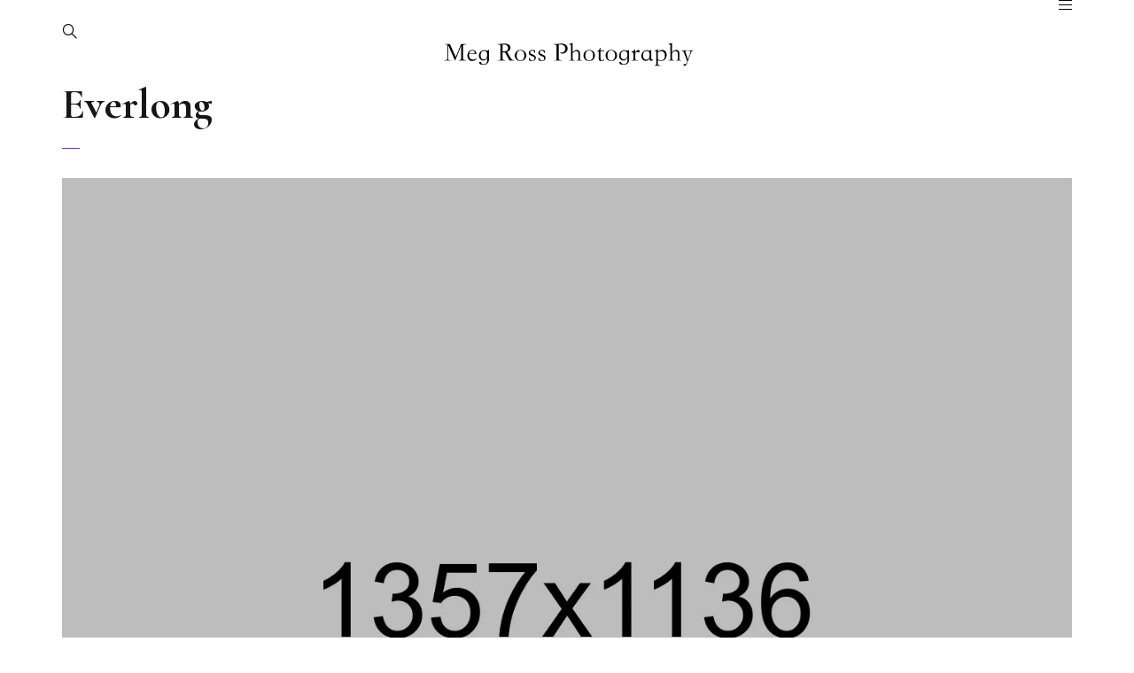

--- FILE ---
content_type: application/x-javascript
request_url: https://megsgallery.com/wp-content/themes/novo/js/scripts.js
body_size: 6402
content:
/*------------------------------------------------------------------
[Master Scripts]

Project:    Novo template
Version:    2.3.2

[Table of contents]

[Components]

	-Preloader 
	-Equal Height function 
	-Project slider 
	-Search 
	-Navigation 
	-Side bar 
	-Banner category 
	-Banner about 
	-Mobile menu 
	-Fixed header 
	-Price list 
	-Screen rezise events 
	-Project horizontal slider 
	-Scroll top button 
	-Fix centered container 
	-Portfolio items & filtering 
	-Blog items & filtering 
	-Post gallery masonry 
	-Comment reply 
	-Parallax 
	-Quantity 
	-Skills animation 
	
-------------------------------------------------------------------*/

"use strict";

/*------------------------------------------------------------------
[ Preloader ]
*/
jQuery(window).on('load', function () {
	jQuery(window).trigger('resize').trigger('scroll');
	var $preloader = jQuery('.preloader'),
		$spinner = $preloader.find('.spinner');
	$spinner.fadeOut();
	$preloader.delay(350).fadeOut('slow');

	jQuery('.owl-carousel').each(function () {
		jQuery(this).trigger('refresh.owl.carousel');
	});

	if (typeof skrollr !== "undefined") {
		skrollr.get().refresh();
	}
});

jQuery('.tabs-head').on('click', '.item:not(.active-tab)', function () {
	jQuery(this).addClass('active-tab').siblings().removeClass('active-tab').parents('.tabs').find('.tabs-body .item').eq(jQuery(this).index()).fadeIn(150).siblings().hide();
});

function leadZero(n) {
	return (n < 10 ? '0' : '') + n;
}

function ownKeys(object, enumerableOnly) {
	var keys = Object.keys(object);
	if (Object.getOwnPropertySymbols) {
		var symbols = Object.getOwnPropertySymbols(object);
		if (enumerableOnly) symbols = symbols.filter(function (sym) {
			return Object.getOwnPropertyDescriptor(object, sym).enumerable;
		});
		keys.push.apply(keys, symbols);
	}
	return keys;
}

function _objectSpread(target) {
	for (var i = 1; i < arguments.length; i++) {
		var source = arguments[i] != null ? arguments[i] : {};
		if (i % 2) {
			ownKeys(Object(source), true).forEach(function (key) {
				_defineProperty(target, key, source[key]);
			});
		} else if (Object.getOwnPropertyDescriptors) {
			Object.defineProperties(target, Object.getOwnPropertyDescriptors(source));
		} else {
			ownKeys(Object(source)).forEach(function (key) {
				Object.defineProperty(target, key, Object.getOwnPropertyDescriptor(source, key));
			});
		}
	}
	return target;
}

function _defineProperty(obj, key, value) {
	if (key in obj) {
		Object.defineProperty(obj, key, {
			value: value,
			enumerable: true,
			configurable: true,
			writable: true
		});
	} else {
		obj[key] = value;
	}
	return obj;
}

function yprm_getCookie(name) {
	var matches = document.cookie.match(new RegExp("(?:^|; )" + name.replace(/([\.$?*|{}\(\)\[\]\\\/\+^])/g, '\$1') + "=([^;]*)"));
	return matches ? decodeURIComponent(matches[1]) : undefined;
}

function yprm_setCookie(name, value) {
	var options = arguments.length > 2 && arguments[2] !== undefined ? arguments[2] : {};
	options = _objectSpread({
		path: '/'
	}, options);

	if (options.expires instanceof Date) {
		options.expires = options.expires.toUTCString();
	}

	var updatedCookie = encodeURIComponent(name) + "=" + encodeURIComponent(value);

	for (var optionKey in options) {
		updatedCookie += "; " + optionKey;
		var optionValue = options[optionKey];

		if (optionValue !== true) {
			updatedCookie += "=" + optionValue;
		}
	}

	document.cookie = updatedCookie;
}

if (yprm_getCookie('yprm_gdpr') == 'true') {
	jQuery('.gdpr-modal-block').remove();
}

jQuery(document).ready(function () {

	jQuery('.tabs').each(function () {
		var item = jQuery(this).find('.tabs-body > .item'),
			tabs_head = jQuery(this).find('.tabs-head');
		item.each(function () {
			var name = jQuery(this).data('name');

			tabs_head.append('<div class="item">' + name + '</div>');
		});

		tabs_head.find('.item:first-of-type').addClass('active-tab');
		jQuery(this).find('.tabs-body > .item:first-of-type').css('display', 'block');
	});

	jQuery('.vertical-parallax-slider').each(function () {
		jQuery('body').addClass('body-one-screen');

		var this_el = jQuery(this),
			el = this_el.find('.item'),
			delay = 800,
			dots = this_el.parent().find('.pagination-dots'),
			nav = this_el.parent().find('.nav-arrows'),
			status = false;

		el.each(function () {
			jQuery(this).css('z-index', parseInt(el.length - jQuery(this).index()));
			dots.append('<span></span>');
		});

		function vertical_parallax(coef, index) {
			index = index === undefined ? false : index;
			if (coef != false) {
				var index = this_el.find('.item.active').index() - coef;
			}
			el.eq(index).removeClass('prev next').addClass('active').siblings().removeClass('active');
			el.eq(index).prevAll().removeClass('next').addClass('prev');
			el.eq(index).nextAll().removeClass('prev').addClass('next');
			dots.find('span').eq(index).addClass('active').siblings().removeClass('active');
		}

		vertical_parallax(false, 0);

		this_el.on('mousewheel wheel', function (e) {
			if (jQuery(window).width() > 992) {
				e.preventDefault();
				var cur = this_el.find('.item.active').index();
				if (status != true) {
					status = true;
					if (e.originalEvent.deltaY > 0 && cur != parseInt(el.length - 1)) {
						vertical_parallax('-1');
						setTimeout(function () {
							status = false
						}, delay);
					} else if (e.originalEvent.deltaY < 0 && cur != 0) {
						vertical_parallax('1');
						setTimeout(function () {
							status = false
						}, delay);
					} else {
						status = false;
					}
				}
			}
		});

		dots.on('click', 'span:not(.active)', function () {
			jQuery(this).addClass('active').siblings().removeClass('active');
			vertical_parallax(false, jQuery(this).index());
		});

		nav.on('click', '.prev', function () {
			var cur = this_el.find('.item.active').index();
			if (cur != parseInt(el.length - 1)) {
				vertical_parallax('-1');
			}
		}).on('click', '.next', function () {
			var cur = this_el.find('.item.active').index();
			if (cur != 0) {
				vertical_parallax('1');
			}
		});
	});

	/*------------------------------------------------------------------
	[ Equal Height function ]
	*/
	function equalHeight(group) {
		if (jQuery(window).width() > '768') {
			var tallest = 0;
			jQuery(group).each(function () {
				var thisHeight = jQuery(this).css('height', "").height();
				if (thisHeight > tallest) {
					tallest = thisHeight;
				}
			});
			jQuery(group).height(tallest);
		} else {
			jQuery(group).height('auto');
		}
	}

	if (jQuery('.navigation > ul > li').length > 7) {
		jQuery('.navigation').addClass('min');
	}

	/*------------------------------------------------------------------
	[ Project slider ]
	*/
	jQuery('.project-slider').each(function () {
		var head_slider = jQuery(this);
		if (head_slider.find('.item').length == 1) {
			head_slider.parent().removeClass('with-carousel-nav');
		}
		if (jQuery(this).find('.item').length > 1) {
			head_slider.addClass('owl-carousel').owlCarousel({
				//loop:true,
				items: 1,
				nav: true,
				dots: false,
				autoplay: false,
				navClass: ['owl-prev basic-ui-icon-left-arrow', 'owl-next basic-ui-icon-right-arrow'],
				navText: false,
				autoHeight: true,
				responsive: {
					0: {
						nav: false,
					},
					480: {

					},
					768: {
						nav: true,
					},
				},
			});

			var child_carousel = head_slider.next('.project-slider-carousel');

			var i = 0;
			var flag = false;
			var c_items = '4';

			if (head_slider.find('.owl-item:not(.cloned)').find('.item').length < 4) {
				c_items = head_slider.find('.owl-item:not(.cloned)').find('.item').length;
			}

			var child_carousel_c = child_carousel.addClass('owl-carousel').owlCarousel({
				//loop:true,
				items: 1,
				nav: true,
				dots: false,
				autoplay: false,
				navClass: ['owl-prev basic-ui-icon-left-arrow', 'owl-next basic-ui-icon-right-arrow'],
				navText: false,
				margin: 15,
				responsive: {
					0: {
						nav: false,
					},
					480: {

					},
					768: {
						nav: true,
						items: c_items
					},
				},
			}).on('click initialized.owl.carousel', '.item', function (e) {
				e.preventDefault();
				head_slider.trigger('to.owl.carousel', [jQuery(e.target).parents('.owl-item').index(), 300, true]);
				jQuery(e.target).parents('.owl-item').addClass('active-item').siblings().removeClass('active-item');
			}).data('owl.carousel');

			var child_carousel_item = child_carousel.find('.owl-item.active');

			head_slider.on('change.owl.carousel', function (e) {
				if (e.namespace && e.property.name === 'position' && !flag) {
					flag = true;
					child_carousel_c.to(e.relatedTarget.relative(e.property.value), 300, true);
					head_slider.parent().find('.banner-carousel .owl-item.active').first().addClass('active-item').siblings().removeClass('active-item');
					flag = false;
				}
			}).data('owl.carousel');

		}
	});

	/*------------------------------------------------------------------
	[ Image Comparison Slider ]
	*/

	jQuery(document).ready(function () {
		jQuery('.image-comparison-slider').each(function () {
			var cur = jQuery(this);
			var width = cur.width() + 'px';
			cur.find('.resize .old').css('width', width);
			drags(cur.find('.line'), cur.find('.resize'), cur);
		});
	});

	jQuery(window).resize(function () {
		jQuery('.image-comparison-slider').each(function () {
			var cur = jQuery(this);
			var width = cur.width() + 'px';
			cur.find('.resize .old').css('width', width);
		});
	});

	function drags(dragElement, resizeElement, container) {

		dragElement.on('mousedown touchstart', function (e) {

			dragElement.addClass('draggable');
			resizeElement.addClass('resizable');

			var startX = (e.pageX) ? e.pageX : e.originalEvent.touches[0].pageX,
				dragWidth = dragElement.outerWidth(),
				posX = dragElement.offset().left + dragWidth - startX,
				containerOffset = container.offset().left,
				containerWidth = container.outerWidth(),
				minLeft = containerOffset,
				maxLeft = containerOffset + containerWidth - dragWidth;

			dragElement.parents().on("mousemove touchmove", function (e) {

				var moveX = (e.pageX) ? e.pageX : e.originalEvent.touches[0].pageX,
					leftValue = moveX + posX - dragWidth;

				if (leftValue < minLeft) {
					leftValue = minLeft;
				} else if (leftValue > maxLeft) {
					leftValue = maxLeft;
				}

				var widthValue = (leftValue + dragWidth / 2 - containerOffset) * 100 / containerWidth + '%';

				jQuery('.draggable').css('left', widthValue).on('mouseup touchend touchcancel', function () {
					jQuery(this).removeClass('draggable');
					resizeElement.removeClass('resizable');
				});
				jQuery('.resizable').css('width', widthValue);
			}).on('mouseup touchend touchcancel', function () {
				dragElement.removeClass('draggable');
				resizeElement.removeClass('resizable');
			});
			e.preventDefault();
		}).on('mouseup touchend touchcancel', function (e) {
			dragElement.removeClass('draggable');
			resizeElement.removeClass('resizable');
		});
	}

	/*------------------------------------------------------------------
	[ Right click disable ]
	*/

	jQuery('.right-click-disable').on('contextmenu', function () {
		jQuery('.right-click-disable-message').addClass('active');
		return false;
	});

	jQuery('.right-click-disable-message:not(.lic)').on('click', function () {
		jQuery(this).removeClass('active');
		return false;
	});

	/* GDPR Close Cookie */

	jQuery('.gdpr-modal-block').on('click', '.close', function () {
		yprm_setCookie('yprm_gdpr', true);
		jQuery(this).parent().fadeOut();
	});

	/*------------------------------------------------------------------
	[ Search ]
	*/

	jQuery('.site-header .search-button').on("click", function () {
		if (jQuery(this).hasClass('active')) {
			jQuery(this).removeClass('active');
			jQuery('.search-popup').fadeOut();
		} else {
			jQuery(this).addClass('active');
			jQuery('.search-popup').fadeIn();
		}
	});

	jQuery('.search-popup .close').on("click", function () {
		jQuery('.site-header .search-button').removeClass('active');
		jQuery('.search-popup').fadeOut();
	});

	/*------------------------------------------------------------------
	[ Navigation ]
	*/

	jQuery('.nav-button.hidden_menu, .nav-button.visible_menu').on('click', function () {
		if (jQuery(this).hasClass('active')) {
			jQuery(this).removeClass('active');
			jQuery('.navigation').removeClass('active');
		} else {
			jQuery(this).addClass('active');
			jQuery('.navigation').addClass('active');
		}
	});

	jQuery('.nav-button.full_screen').on('click', function () {
		if (jQuery(this).hasClass('active')) {
			jQuery(this).removeClass('active');
			jQuery('.full-screen-nav').fadeOut();
		} else {
			jQuery(this).addClass('active');
			jQuery('.full-screen-nav').fadeIn();
		}
	});

	jQuery('.full-screen-nav .close').on("click", function () {
		jQuery('.nav-button.full_screen').removeClass('active');
		jQuery('.full-screen-nav').fadeOut();
	});

	jQuery('.full-screen-nav .menu-item-has-children > a').on("click", function () {
		if (!jQuery(this).hasClass('active')) {
			jQuery(this).addClass('active').parent().children('.sub-menu').slideDown().parent().siblings().children('a').removeClass('active').next('.sub-menu').slideUp();
			return false;
		}
	});

	jQuery('.side-navigation ul li.menu-item-has-children > a,.side-navigation ul li.page_item_has_children > a').on('click', function () {
		jQuery(this).parents('li').addClass('active-child');
		return false;
	});

	jQuery('.side-navigation .sub-menu .back,.side-navigation .children .back').on('click', function () {
		jQuery(this).parent().parent().removeClass('active-child');
		return false;
	});

	/*------------------------------------------------------------------
	[ Side bar ]
	*/

	jQuery('.side-bar-button').on('click', function () {
		jQuery('.side-bar-area').addClass('active');
	});

	jQuery('.side-bar-area .close').on("click", function () {
		jQuery('.side-bar-area').removeClass('active');
	});

	/*------------------------------------------------------------------
	[ Mobile menu ]
	*/

	jQuery('.navigation .menu-item-has-children > a').on("click", function () {
		if (jQuery(window).width() <= '1200') {
			console.log('cli');
			if (!jQuery(this).hasClass('active')) {
				jQuery(this).addClass('active').parent().children('.sub-menu').slideDown().siblings().children('.sub-menu').slideUp().find('a.active').removeClass('active');
				return false;
			} else if (jQuery(this).attr('href') == '' || jQuery(this).attr('href') == '#') {
				jQuery(this).removeClass('active').parent().children('.sub-menu').slideUp();
				return false;
			}
		}
	});

	/*------------------------------------------------------------------
	[ Fixed header ]
	*/

	jQuery(window).on("load resize scroll", function () {
		if (jQuery(document).scrollTop() > 0) {
			jQuery('.site-header:not(.without-fixed)').addClass('fixed');
		} else {
			jQuery('.site-header:not(.without-fixed)').removeClass('fixed');
		}
	});


	/*------------------------------------------------------------------
	[ Price list ]
	*/

	jQuery(document).on('click', ".price-list .item .options .button-style1", function () {
		if (jQuery(this).parent().hasClass('active')) {
			jQuery(this).removeClass('active').parent().removeClass('active').find('.wrap').slideUp();
		} else {
			jQuery(this).addClass('active').parent().addClass('active').find('.wrap').slideDown();
		}
		return false;
	});

	/*------------------------------------------------------------------
	[ Screen rezise events ]
	*/

	jQuery('#wpadminbar').addClass('wpadminbar');
	var nav_el = '';
	if (jQuery('.navigation').hasClass('visible_menu')) {
		nav_el = 'yes';
	}
	jQuery(window).on("load resize", function () {
		jQuery('.header-space').css('height', jQuery('.site-header').outerHeight() + jQuery('.header + .navigation').outerHeight() + jQuery('.ypromo-site-bar').outerHeight());

		jQuery('main.main-row').css('min-height', jQuery(window).outerHeight() - jQuery('.site-footer').outerHeight() - jQuery('.footer-social-button').outerHeight() - jQuery('.header-space:not(.hide)').outerHeight() - jQuery('.ypromo-site-bar').outerHeight() - jQuery('#wpadminbar').outerHeight());

		jQuery('.protected-post-form .cell').css('height', jQuery(window).outerHeight() - jQuery('.site-footer').outerHeight() - jQuery('.footer-social-button').outerHeight() - jQuery('.header-space:not(.hide)').outerHeight() - jQuery('.ypromo-site-bar').outerHeight() - jQuery('#wpadminbar').outerHeight());

		jQuery('.banner:not(.fixed-height)').each(function () {
			var coef = 0;
			if (jQuery(this).parents('.banner-area').hasClass('external-indent') && !jQuery(this).parents('.banner-area').hasClass('with-carousel-nav')) {
				coef = 70;
			}
			jQuery(this).css('height', jQuery(window).outerHeight() - jQuery('.header-space:not(.hide)').outerHeight() - jQuery('#wpadminbar').outerHeight() - coef);
			jQuery(this).find('.cell').css('height', jQuery(this).height());
			jQuery(this).parent().find('.banner-categories .item').css('height', jQuery(this).height());
			jQuery(this).parent().find('.banner-about .cell').css('height', jQuery(this).height() - 20);
			jQuery(this).parent().find('.banner-about .image').css('height', jQuery(this).height());
			jQuery(this).parent().find('.banner-about .text').css('height', jQuery(this).height());
			jQuery(this).parent().find('.banner-right-buttons .cell').css('height', jQuery(this).height());
		});
		jQuery('.banner.fixed-height').each(function () {
			jQuery(this).find('.cell').css('height', jQuery(this).height());
			jQuery(this).parent().find('.banner-categories .item').css('height', jQuery(this).height());
			jQuery(this).parent().find('.banner-about .cell').css('height', jQuery(this).height() - 20);
			jQuery(this).parent().find('.banner-about .image').css('height', jQuery(this).height());
			jQuery(this).parent().find('.banner-about .text').css('height', jQuery(this).height());
			jQuery(this).parent().find('.banner-right-buttons .cell').css('height', jQuery(this).height());
		});

		jQuery('.full-screen-nav .cell').css('height', jQuery(window).height() - 20 - jQuery('#wpadminbar').height());

		jQuery('.side-header .cell').css('height', jQuery('.side-header .wrap').height());

		if (nav_el == "yes") {
			if (jQuery(window).width() >= 1200) {
				jQuery('.navigation').addClass('visible_menu');
				jQuery('.nav-button').addClass('hidden');
			} else {
				jQuery('.navigation').removeClass('visible_menu');
				jQuery('.nav-button').removeClass('hidden').removeClass('active');
			}
		}

		if (jQuery(window).width() <= '768') {
			jQuery('body').addClass('is-mobile-body');
		} else {
			jQuery('body').removeClass('is-mobile-body');
		}

		jQuery('div[data-vc-full-width-mod="true"]').each(function () {
			var coef = (jQuery('.container').outerWidth() - jQuery('#all').width()) / 2;
			jQuery(this).css('left', coef).css('width', jQuery('#all').width());
		});

		jQuery('.price-list').each(function () {
			var h = 0;
			jQuery(this).find('.item').each(function () {
				if (h < jQuery(this).find('.wrap').outerHeight()) {
					h = jQuery(this).find('.wrap').outerHeight();
				}
			});
			jQuery(this).find('.item').css('padding-bottom', h + 130);
		});

		jQuery('.blog-type-grid').each(function () {
			//equalHeight(jQuery(this).find('.blog-item .content'));
		});

		jQuery('.woocommerce .products').each(function () {
			equalHeight(jQuery(this).find('article div.product'));
		});


		jQuery('.project-horizontal-slider img, .project-horizontal, .project-horizontal-img').css('height', jQuery(window).outerHeight() - jQuery('.header-space:not(.hide)').height() - jQuery('.site-footer').outerHeight() - jQuery('#wpadminbar').outerHeight());
		jQuery('.project-horizontal .cell').css('height', jQuery('.project-horizontal').outerHeight());

		jQuery('.split-screen').each(function () {
			var this_el = jQuery(this);
			this_el.css('height', jQuery(window).height() - jQuery('#wpadminbar').outerHeight());
			this_el.find('.img-item').css('height', this_el.height());
			this_el.find('.cell').css('height', this_el.height());
		});

		jQuery('.category-slider-area').each(function () {
			var this_el = jQuery(this);
			this_el.css('height', jQuery(window).height() - jQuery('#wpadminbar').outerHeight());
			this_el.find('.category-slider-images').css('height', this_el.height());
			this_el.find('.cell').css('height', this_el.height());
		});

		jQuery('.vertical-parallax-slider').each(function () {
			jQuery(this).css('height', jQuery(window).outerHeight() - jQuery('.header-space:not(.hide)').height() - jQuery('#wpadminbar').outerHeight());
			jQuery(this).find('.cell').css('height', jQuery(this).height());
		});

		jQuery('.split-screen-type2').each(function () {
			jQuery(this).css('height', jQuery(window).outerHeight() - jQuery('.header-space:not(.hide)').height() - jQuery('#wpadminbar').outerHeight());
			jQuery(this).find('.items .item').css('height', jQuery(this).height());
		});

		jQuery('.navigation > ul > li > .sub-menu').each(function () {
			var left = jQuery(this).offset().left,
				width = jQuery(this).outerWidth(),
				window_w = jQuery(window).width();

			if (!jQuery(this).hasClass('right') && window_w < (left + width)) {
				jQuery(this).addClass('right');
			}
		});

		jQuery('.album-area').each(function () {
			if (jQuery(this).find('.album-cover').length > 0) {
				var cover_height = jQuery(this).find('.album-cover').outerHeight(),
					top_height = jQuery(this).find('.top').outerHeight();

				jQuery(this).find('.jp-playlist').css('height', cover_height - top_height);
			}
		});
	});


	/*------------------------------------------------------------------
	[ Project horizontal slider ]
	*/
	jQuery('.project-horizontal-slider').each(function () {
		var head_slider = jQuery(this);
		if (head_slider.find('.item').length > 1) {
			head_slider.imagesLoaded(function () {
				head_slider.addClass('owl-carousel').owlCarousel({
					items: 1,
					nav: true,
					dots: false,
					autoplay: false,
					autoWidth: true,
					navClass: ['owl-prev basic-ui-icon-left-arrow', 'owl-next basic-ui-icon-right-arrow'],
					navText: false,
					margin: 30,
					responsive: {
						0: {
							nav: false,
						},
						480: {

						},
						768: {
							nav: true,
						},
					}
				});
			});
		}
	});


	/*------------------------------------------------------------------
	[ Scroll top button ]
	*/

	jQuery('#scroll-top').on("click", function () {
		jQuery('body, html').animate({
			scrollTop: '0'
		}, 1100);
		return false;
	});

	/*------------------------------------------------------------------
	[ Fix centered container ]
	*/
	jQuery(window).on("load resize", function () {
		jQuery('.centered-container').each(function () {
			var width = parseInt(Math.round(jQuery(this).width()).toFixed(0)),
				height = parseInt(Math.round(jQuery(this).height()).toFixed(0));

			jQuery(this).css('width', '').css('height', '');

			if (width & 1) {
				jQuery(this).css('width', (width + 1) + 'px');
			}

			if (height & 1) {
				jQuery(this).css('height', (height + 1) + 'px');
			}
		});
	});

	/*------------------------------------------------------------------
	[ Portfolio items & filtering ]
	*/
	jQuery(window).bind("load", function () {
		jQuery('.portfolio-items').each(function () {
			var wrap = jQuery(this);
			wrap.imagesLoaded(function () {
				var $grid = wrap.isotope({
					itemSelector: 'article',
					masonry: {
						//horizontalOrder: true
					}
				});

				wrap.prev('.filter-button-group').on('click', 'button', function () {
					jQuery(this).addClass('active').siblings().removeClass('active');
					var filterValue = jQuery(this).attr('data-filter');
					if (jQuery(this).parents('.portfolio-block').find('.loadmore-button').length > 0) {
						jQuery(this).parents('.portfolio-block').find('.loadmore-button').trigger('click', [false]);
					} else {
						$grid.isotope({
							filter: filterValue
						});
					}

					jQuery(window).trigger('resize').trigger('scroll');
				});
			});
		});

		jQuery('.product-block .products').each(function () {
			var wrap = jQuery(this);
			wrap.imagesLoaded(function () {
				var $grid = wrap.isotope({
					itemSelector: 'li',
					masonry: {
						//horizontalOrder: true
					}
				});

				wrap.prev('.filter-button-group').on('click', 'button', function () {
					jQuery(this).addClass('active').siblings().removeClass('active');
					var filterValue = jQuery(this).attr('data-filter');
					if (jQuery(this).parents('.product-block').find('.loadmore-button').length > 0) {
						jQuery(this).parents('.product-block').find('.loadmore-button').trigger('click', [false]);
					} else {
						$grid.isotope({
							filter: filterValue
						});
					}

					jQuery(window).trigger('resize').trigger('scroll');
				});
			});
		});

		jQuery('.post-gallery-grid:not(.disable-iso)').each(function () {
			var $grid = jQuery(this).addClass('isotope').isotope({
				itemSelector: '.col-12',
				//horizontalOrder: true
			});
		});

		jQuery('.product-thumb-slider').each(function () {
			let $product_thumb_slider = jQuery(this),
				$product_thumb_slider_container = new Swiper($product_thumb_slider, {
					loop: true,
					spaceBetween: 10,
					navigation: {
						nextEl: $product_thumb_slider.find('.next'),
						prevEl: $product_thumb_slider.find('.prev'),
					},
				});
		});

		jQuery('.js-pixproof-gallery').each(function () {
			var $grid = jQuery(this).addClass('isotope').isotope({
				itemSelector: '.proof-photo',
				getSortData: {
					selected: '[class]',
				},
				sortAscending: false,
			});
		});

		jQuery('.products.isotope').each(function () {
			var $grid = jQuery(this).isotope({
				itemSelector: 'li',
			});
		});
	});

	/*------------------------------------------------------------------
	[ Blog items & filtering ]
	*/
	jQuery(window).bind("load", function () {
		jQuery('.blog-items').each(function () {
			var wrap = jQuery(this);
			//wrap.imagesLoaded( function() {
			var $grid = jQuery(this).isotope({
				itemSelector: 'article'
			});
			//});

			wrap.prev('.filter-button-group').on('click', 'button', function () {
				jQuery(this).addClass('active').siblings().removeClass('active');
				var filterValue = jQuery(this).attr('data-filter');
				if (jQuery(this).parents('.blog-block').find('.loadmore-button').length > 0) {
					jQuery(this).parents('.blog-block').find('.loadmore-button').trigger('click', [false]);
				} else {
					$grid.isotope({
						filter: filterValue
					});
				}

				jQuery(window).trigger('resize').trigger('scroll');
			});
		});
	});

	/*------------------------------------------------------------------
	[ Post gallery masonry ]
	*/
	jQuery(window).on("load", function () {
		jQuery('.post-gallery-masonry').each(function () {
			var $grid = jQuery(this).isotope({
				itemSelector: 'div'
			});
		});
	});

	/*------------------------------------------------------------------
	[ Comment reply ]
	*/

	jQuery('.replytocom').on('click', function () {
		var id_parent = jQuery(this).attr('data-id');
		jQuery('#comment_parent').val(id_parent);
		jQuery('#respond').appendTo(jQuery(this).parents('.comment-item'));
		jQuery('#cancel-comment-reply-link').show();
		return false;
	});

	jQuery('#cancel-comment-reply-link').on('click', function () {
		jQuery('#comment_parent').val('0');
		jQuery('#respond').appendTo(jQuery('#commentform-area'));
		jQuery('#cancel-comment-reply-link').hide();
		return false;
	});

	/*------------------------------------------------------------------
	[ Parallax ]
	*/

	jQuery(window).on('load scroll', function () {
		jQuery('.background-parallax').each(function () {
			var wScroll = jQuery(window).scrollTop() - jQuery(this).parent().offset().top + jQuery('#wpadminbar').height() + jQuery('.header-space').height();
			jQuery(this).css('transform', 'translate(0px,' + wScroll + 'px)');
			jQuery(this).parents('.owl-carousel').find('.owl-nav div').css('margin-top', wScroll);
		});
	});

	var l_button_index = 0;
	jQuery('.project-image-load-button .button-style1').each(function () {
		var $button = jQuery(this),
			time = 0;
		$button.on('click', function () {
			var $this = jQuery(this),
				$wrap = $this.parents('.project-grid-page'),
				$load_items = $wrap.find('.load-items'),
				cout_pages = $load_items.length;

			l_button_index++;
			if (cout_pages == 1) {
				jQuery(this).addClass('hide').parent().fadeOut();
			}
			var items = $wrap.find('.load-items' + l_button_index).find('.col-12');
			$wrap.find('.load-items' + l_button_index).remove();

			$wrap.find('.post-gallery-grid').append(items).isotope('appended', items).queue(function (next) {
				if (typeof lazyLoad === 'function') {
					lazyLoad();
				}

				next();
			});

			return false;
		});

		if ($button.hasClass('load_more_on_scroll')) {
			jQuery(window).on('scroll', function () {
				$button.parent().prev().imagesLoaded(function () {
					var new_time = Date.now();

					if ((time + 1000) < new_time && !$button.hasClass('hide')) {
						var top = $button.offset().top - 500,
							w_top = jQuery(window).scrollTop() + jQuery(window).height();

						if (w_top > jQuery(window).height() + 150 && top < w_top) {
							$button.trigger('click');
						}

						time = new_time;
					}
				});
			});
		}
	});

	/*------------------------------------------------------------------
	[ Quantity ]
	*/

	jQuery('.quantity .down').on("click", function () {
		var val = jQuery(this).parent().find('.input-text').val();
		if (val == '') {
			val = 0
		}

		if (val > 1) {
			val = parseInt(val) - 1;
			jQuery(this).parent().find('.input-text').val(val);
		}
		return false;
	});

	jQuery('.quantity .up').on("click", function () {
		var val = jQuery(this).parent().find('.input-text').val();
		if (val == '') {
			val = 0
		}
		val = parseInt(val) + 1;
		jQuery(this).parent().find('.input-text').val(val);
		return false;
	});

	/*------------------------------------------------------------------
	[ Skills animation ]
	*/

	jQuery(window).on('load scroll', function () {
		jQuery('.skill-item .chart').each(function () {
			var top = jQuery(document).scrollTop() + jQuery(window).height();
			var pos_top = jQuery(this).offset().top;
			if (top > pos_top) {
				jQuery(this).addClass('animated');
			}
		});
	});

	jQuery(document).on('click', '[href="#"]', function () {
		return false;
	});


	/*------------------------------------------------------------------
	[ Photo carousel ]
	*/
	jQuery('.photo-carousel .carousel').each(function () {
		var head_slider = jQuery(this);
		if (head_slider.find('.item').length > 1) {
			head_slider.addClass('owl-carousel').owlCarousel({
				loop: true,
				items: 1,
				nav: false,
				dots: false,
				autoplay: true,
				autoplayTimeout: 3000,
				smartSpeed: 2000,
				autoWidth: false,
				navText: false,
				responsive: {
					0: {
						items: 2
					},
					480: {
						items: 3
					},
					768: {
						items: 4
					},
					980: {
						items: 5
					},
					1200: {
						items: 6
					},
					1400: {
						items: 7
					},
					1700: {
						items: 8
					},
					1980: {
						items: 9
					},
				}
			});
		}
	});

	jQuery('.product-image-block').each(function () {
		var $block = jQuery(this),
			$thumbs_carousel = $block.find('.thumbs .swiper-container'),
			$image_slider = $block.find('.slider');

		var $thumbs_carousel_swiper = new Swiper($thumbs_carousel, {
			direction: 'vertical',
			slidesPerView: 'auto',
			spaceBetween: 15,
		});

		var $image_slider_swiper = new Swiper($image_slider, {
			navigation: {
				nextEl: $image_slider.find('.next'),
				prevEl: $image_slider.find('.prev'),
			},
			slideToClickedSlide: true,
			thumbs: {
				swiper: $thumbs_carousel_swiper
			},
			spaceBetween: 15,
		});
	});

	jQuery('.project-single-carousel').each(function () {
		var $portfolio_carousel = jQuery(this),
			$portfolio_carousel_swiper = new Swiper($portfolio_carousel.find('.swiper-container'), {
				slidesPerView: 'auto',
				spaceBetween: 30,
				breakpoints: {
					576: {
						autoHeight: true
					}
				}
			});
	});

	jQuery('.single_variation_wrap').on('show_variation', function (event, variation) {
		let image = variation.image;

		if (jQuery('.product-image-block').length > 0) {
			let swiperSlider = jQuery('.product-image-block').find('.slider').get(0).swiper,
				swiperThumbs = jQuery('.product-image-block').find('.thumbs .swiper-container').get(0).swiper,
				adaptive = jQuery('.product-image-block').hasClass('adaptive');

			if (adaptive) {
				jQuery(swiperSlider.slides[0]).find('img').attr({
					'src': image.src,
					'srcset': image.srcset,
					'sizes': image.sizes
				});
			} else {
				jQuery(swiperSlider.slides[0]).find('a').css('background-image', 'url(' + image + ')');
			}

			jQuery(swiperThumbs.slides[0]).css('background-image', 'url(' + image + ')');
			swiperSlider.slideTo(0);
		} else if (jQuery('.product-image').length > 0) {
			let adaptive = jQuery('.product-image').hasClass('adaptive');

			if (adaptive) {
				jQuery('.product-image').find('img').attr({
					'src': image.src,
					'srcset': image.srcset,
					'sizes': image.sizes
				});
			} else {
				jQuery('.product-image').find('a').css('background-image', 'url(' + image + ')');
			}
		}
	});
});